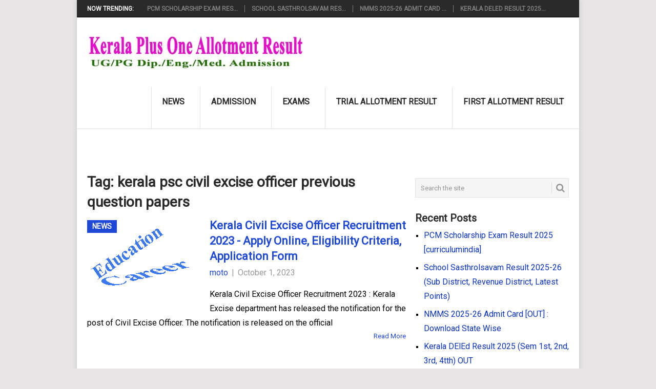

--- FILE ---
content_type: text/html; charset=UTF-8
request_url: https://keralaplusoneallotmentresult-gov.in/tag/kerala-psc-civil-excise-officer-previous-question-papers/
body_size: 6033
content:
<!DOCTYPE html>
<html lang="en-US">
<head>
<meta charset="UTF-8">
<meta name="viewport" content="width=device-width, initial-scale=1">
<link rel="profile" href="http://gmpg.org/xfn/11">
<meta name="robots" content="index, follow" />
<meta name="googlebot" content="index, follow" /> 
<link rel="preconnect" href="https://fonts.googleapis.com">
<link rel="preconnect" href="https://fonts.gstatic.com" crossorigin>
<link rel="dns-prefetch" href="https://tpc.googlesyndication.com">
<link rel="dns-prefetch" href="https://pagead2.googlesyndication.com"><link rel="dns-prefetch" href="https://googleads.g.doubleclick.net">
<link rel="dns-prefetch" href="https://www.googletagservices.com">
<script >
  window.onload = function() {nocheating(document.body)}
  function nocheating(target){
	  if (typeof target.onselectstart!="undefined") target.onselectstart=function(){return false}
	  else if (typeof target.style.MozUserSelect!="undefined") target.style.MozUserSelect="none"
	  else target.onmousedown=function(){return false}
	  target.style.cursor = "default"
	  }  
</script>
		<script type="application/ld+json">{"@context":"http:\/\/schema.org","@type":"WebSite","url":"https:\/\/keralaplusoneallotmentresult-gov.in","potentialAction":{"@type":"SearchAction","target":"https:\/\/keralaplusoneallotmentresult-gov.in?s={s}","query-input":"required name=s"}}</script>
		<title>kerala psc civil excise officer previous question papers - Kerala</title>
<meta name='robots' content='max-image-preview:large, index, follow, max-snippet:-1, max-video-preview:-1' />
<meta content="kerala psc civil excise officer previous question papers : Kerala Civil Excise Officer Recruitment 2023 : Kerala Excise department has released the notification" name="description"/><meta content="Kerala plus One (+1) Allotment Result 2025" name="authour"/><meta content="kerala psc civil excise officer previous question papers,Kerala plus One (+1) Allotment Result 2025" name="keywords"/>
<meta content="en_US" property="og:locale"/><meta content="kerala psc civil excise officer previous question papers - Kerala" property="og:title"/><meta content="article" property="og:type"/><meta content="https://keralaplusoneallotmentresult-gov.in/news/kerala-civil-excise-officer-recruitment-2023/" property="og:url"/><meta content="https://keralaplusoneallotmentresult-gov.in/images/kerala-lotteries-og.jpg" property="og:image"/><meta content="200" property="og:image:width"/><meta content="200" property="og:image:height"/><meta content="kerala psc civil excise officer previous question papers : Kerala Civil Excise Officer Recruitment 2023 : Kerala Excise department has released the notification" property="og:description"/><meta content="Kerala plus One (+1) Allotment Result 2025" property="og:site_name"/>
<meta content="Article News Article" property="article:section"/><meta content="News Article" property="article:tag"/><meta content="2026-01-09T21:52:50+00:00" property="article:published_time"/><meta content="2026-01-09T21:53:32+00:00" property="article:modified_time"/>
<meta content="summary" name="twitter:card"/><meta content="@keralalotterys" name="twitter:site"/><meta content="kerala psc civil excise officer previous question papers - Kerala" name="twitter:title"/><meta content="https://keralaplusoneallotmentresult-gov.in/news/kerala-civil-excise-officer-recruitment-2023/" name="twitter:url"/><meta content="https://keralaplusoneallotmentresult-gov.in/images/kerala-lotteries-og.jpg" name="twitter:image"/><meta content="kerala psc civil excise officer previous question papers : Kerala Civil Excise Officer Recruitment 2023 : Kerala Excise department has released the notification" name="twitter:description"/>

<link rel='dns-prefetch' href='//fonts.googleapis.com' />
<link rel="alternate" type="application/rss+xml" title="Kerala plus One (+1) Allotment Result 2025 &raquo; Feed" href="https://keralaplusoneallotmentresult-gov.in/feed/" />
<link rel="alternate" type="application/rss+xml" title="Kerala plus One (+1) Allotment Result 2025 &raquo; Comments Feed" href="https://keralaplusoneallotmentresult-gov.in/comments/feed/" />
<link rel="alternate" type="application/rss+xml" title="Kerala plus One (+1) Allotment Result 2025 &raquo; kerala psc civil excise officer previous question papers Tag Feed" href="https://keralaplusoneallotmentresult-gov.in/tag/kerala-psc-civil-excise-officer-previous-question-papers/feed/" />
<link rel='stylesheet' id='widgetstyle-css' href='https://keralaplusoneallotmentresult-gov.in/wp-content/themes/govresults/addons/widgets/widgetstyle.css' type='text/css' media='all' />
<link rel='stylesheet' id='wp-block-library-css' href='https://keralaplusoneallotmentresult-gov.in/wp-includes/css/dist/block-library/style.min.css' type='text/css' media='all' />
<style id='classic-theme-styles-inline-css' type='text/css'>
/*! This file is auto-generated */
.wp-block-button__link{color:#fff;background-color:#32373c;border-radius:9999px;box-shadow:none;text-decoration:none;padding:calc(.667em + 2px) calc(1.333em + 2px);font-size:1.125em}.wp-block-file__button{background:#32373c;color:#fff;text-decoration:none}
</style>
<style id='global-styles-inline-css' type='text/css'>
body{--wp--preset--color--black: #000000;--wp--preset--color--cyan-bluish-gray: #abb8c3;--wp--preset--color--white: #ffffff;--wp--preset--color--pale-pink: #f78da7;--wp--preset--color--vivid-red: #cf2e2e;--wp--preset--color--luminous-vivid-orange: #ff6900;--wp--preset--color--luminous-vivid-amber: #fcb900;--wp--preset--color--light-green-cyan: #7bdcb5;--wp--preset--color--vivid-green-cyan: #00d084;--wp--preset--color--pale-cyan-blue: #8ed1fc;--wp--preset--color--vivid-cyan-blue: #0693e3;--wp--preset--color--vivid-purple: #9b51e0;--wp--preset--gradient--vivid-cyan-blue-to-vivid-purple: linear-gradient(135deg,rgba(6,147,227,1) 0%,rgb(155,81,224) 100%);--wp--preset--gradient--light-green-cyan-to-vivid-green-cyan: linear-gradient(135deg,rgb(122,220,180) 0%,rgb(0,208,130) 100%);--wp--preset--gradient--luminous-vivid-amber-to-luminous-vivid-orange: linear-gradient(135deg,rgba(252,185,0,1) 0%,rgba(255,105,0,1) 100%);--wp--preset--gradient--luminous-vivid-orange-to-vivid-red: linear-gradient(135deg,rgba(255,105,0,1) 0%,rgb(207,46,46) 100%);--wp--preset--gradient--very-light-gray-to-cyan-bluish-gray: linear-gradient(135deg,rgb(238,238,238) 0%,rgb(169,184,195) 100%);--wp--preset--gradient--cool-to-warm-spectrum: linear-gradient(135deg,rgb(74,234,220) 0%,rgb(151,120,209) 20%,rgb(207,42,186) 40%,rgb(238,44,130) 60%,rgb(251,105,98) 80%,rgb(254,248,76) 100%);--wp--preset--gradient--blush-light-purple: linear-gradient(135deg,rgb(255,206,236) 0%,rgb(152,150,240) 100%);--wp--preset--gradient--blush-bordeaux: linear-gradient(135deg,rgb(254,205,165) 0%,rgb(254,45,45) 50%,rgb(107,0,62) 100%);--wp--preset--gradient--luminous-dusk: linear-gradient(135deg,rgb(255,203,112) 0%,rgb(199,81,192) 50%,rgb(65,88,208) 100%);--wp--preset--gradient--pale-ocean: linear-gradient(135deg,rgb(255,245,203) 0%,rgb(182,227,212) 50%,rgb(51,167,181) 100%);--wp--preset--gradient--electric-grass: linear-gradient(135deg,rgb(202,248,128) 0%,rgb(113,206,126) 100%);--wp--preset--gradient--midnight: linear-gradient(135deg,rgb(2,3,129) 0%,rgb(40,116,252) 100%);--wp--preset--font-size--small: 13px;--wp--preset--font-size--medium: 20px;--wp--preset--font-size--large: 36px;--wp--preset--font-size--x-large: 42px;--wp--preset--spacing--20: 0.44rem;--wp--preset--spacing--30: 0.67rem;--wp--preset--spacing--40: 1rem;--wp--preset--spacing--50: 1.5rem;--wp--preset--spacing--60: 2.25rem;--wp--preset--spacing--70: 3.38rem;--wp--preset--spacing--80: 5.06rem;--wp--preset--shadow--natural: 6px 6px 9px rgba(0, 0, 0, 0.2);--wp--preset--shadow--deep: 12px 12px 50px rgba(0, 0, 0, 0.4);--wp--preset--shadow--sharp: 6px 6px 0px rgba(0, 0, 0, 0.2);--wp--preset--shadow--outlined: 6px 6px 0px -3px rgba(255, 255, 255, 1), 6px 6px rgba(0, 0, 0, 1);--wp--preset--shadow--crisp: 6px 6px 0px rgba(0, 0, 0, 1);}:where(.is-layout-flex){gap: 0.5em;}:where(.is-layout-grid){gap: 0.5em;}body .is-layout-flex{display: flex;}body .is-layout-flex{flex-wrap: wrap;align-items: center;}body .is-layout-flex > *{margin: 0;}body .is-layout-grid{display: grid;}body .is-layout-grid > *{margin: 0;}:where(.wp-block-columns.is-layout-flex){gap: 2em;}:where(.wp-block-columns.is-layout-grid){gap: 2em;}:where(.wp-block-post-template.is-layout-flex){gap: 1.25em;}:where(.wp-block-post-template.is-layout-grid){gap: 1.25em;}.has-black-color{color: var(--wp--preset--color--black) !important;}.has-cyan-bluish-gray-color{color: var(--wp--preset--color--cyan-bluish-gray) !important;}.has-white-color{color: var(--wp--preset--color--white) !important;}.has-pale-pink-color{color: var(--wp--preset--color--pale-pink) !important;}.has-vivid-red-color{color: var(--wp--preset--color--vivid-red) !important;}.has-luminous-vivid-orange-color{color: var(--wp--preset--color--luminous-vivid-orange) !important;}.has-luminous-vivid-amber-color{color: var(--wp--preset--color--luminous-vivid-amber) !important;}.has-light-green-cyan-color{color: var(--wp--preset--color--light-green-cyan) !important;}.has-vivid-green-cyan-color{color: var(--wp--preset--color--vivid-green-cyan) !important;}.has-pale-cyan-blue-color{color: var(--wp--preset--color--pale-cyan-blue) !important;}.has-vivid-cyan-blue-color{color: var(--wp--preset--color--vivid-cyan-blue) !important;}.has-vivid-purple-color{color: var(--wp--preset--color--vivid-purple) !important;}.has-black-background-color{background-color: var(--wp--preset--color--black) !important;}.has-cyan-bluish-gray-background-color{background-color: var(--wp--preset--color--cyan-bluish-gray) !important;}.has-white-background-color{background-color: var(--wp--preset--color--white) !important;}.has-pale-pink-background-color{background-color: var(--wp--preset--color--pale-pink) !important;}.has-vivid-red-background-color{background-color: var(--wp--preset--color--vivid-red) !important;}.has-luminous-vivid-orange-background-color{background-color: var(--wp--preset--color--luminous-vivid-orange) !important;}.has-luminous-vivid-amber-background-color{background-color: var(--wp--preset--color--luminous-vivid-amber) !important;}.has-light-green-cyan-background-color{background-color: var(--wp--preset--color--light-green-cyan) !important;}.has-vivid-green-cyan-background-color{background-color: var(--wp--preset--color--vivid-green-cyan) !important;}.has-pale-cyan-blue-background-color{background-color: var(--wp--preset--color--pale-cyan-blue) !important;}.has-vivid-cyan-blue-background-color{background-color: var(--wp--preset--color--vivid-cyan-blue) !important;}.has-vivid-purple-background-color{background-color: var(--wp--preset--color--vivid-purple) !important;}.has-black-border-color{border-color: var(--wp--preset--color--black) !important;}.has-cyan-bluish-gray-border-color{border-color: var(--wp--preset--color--cyan-bluish-gray) !important;}.has-white-border-color{border-color: var(--wp--preset--color--white) !important;}.has-pale-pink-border-color{border-color: var(--wp--preset--color--pale-pink) !important;}.has-vivid-red-border-color{border-color: var(--wp--preset--color--vivid-red) !important;}.has-luminous-vivid-orange-border-color{border-color: var(--wp--preset--color--luminous-vivid-orange) !important;}.has-luminous-vivid-amber-border-color{border-color: var(--wp--preset--color--luminous-vivid-amber) !important;}.has-light-green-cyan-border-color{border-color: var(--wp--preset--color--light-green-cyan) !important;}.has-vivid-green-cyan-border-color{border-color: var(--wp--preset--color--vivid-green-cyan) !important;}.has-pale-cyan-blue-border-color{border-color: var(--wp--preset--color--pale-cyan-blue) !important;}.has-vivid-cyan-blue-border-color{border-color: var(--wp--preset--color--vivid-cyan-blue) !important;}.has-vivid-purple-border-color{border-color: var(--wp--preset--color--vivid-purple) !important;}.has-vivid-cyan-blue-to-vivid-purple-gradient-background{background: var(--wp--preset--gradient--vivid-cyan-blue-to-vivid-purple) !important;}.has-light-green-cyan-to-vivid-green-cyan-gradient-background{background: var(--wp--preset--gradient--light-green-cyan-to-vivid-green-cyan) !important;}.has-luminous-vivid-amber-to-luminous-vivid-orange-gradient-background{background: var(--wp--preset--gradient--luminous-vivid-amber-to-luminous-vivid-orange) !important;}.has-luminous-vivid-orange-to-vivid-red-gradient-background{background: var(--wp--preset--gradient--luminous-vivid-orange-to-vivid-red) !important;}.has-very-light-gray-to-cyan-bluish-gray-gradient-background{background: var(--wp--preset--gradient--very-light-gray-to-cyan-bluish-gray) !important;}.has-cool-to-warm-spectrum-gradient-background{background: var(--wp--preset--gradient--cool-to-warm-spectrum) !important;}.has-blush-light-purple-gradient-background{background: var(--wp--preset--gradient--blush-light-purple) !important;}.has-blush-bordeaux-gradient-background{background: var(--wp--preset--gradient--blush-bordeaux) !important;}.has-luminous-dusk-gradient-background{background: var(--wp--preset--gradient--luminous-dusk) !important;}.has-pale-ocean-gradient-background{background: var(--wp--preset--gradient--pale-ocean) !important;}.has-electric-grass-gradient-background{background: var(--wp--preset--gradient--electric-grass) !important;}.has-midnight-gradient-background{background: var(--wp--preset--gradient--midnight) !important;}.has-small-font-size{font-size: var(--wp--preset--font-size--small) !important;}.has-medium-font-size{font-size: var(--wp--preset--font-size--medium) !important;}.has-large-font-size{font-size: var(--wp--preset--font-size--large) !important;}.has-x-large-font-size{font-size: var(--wp--preset--font-size--x-large) !important;}
.wp-block-navigation a:where(:not(.wp-element-button)){color: inherit;}
:where(.wp-block-post-template.is-layout-flex){gap: 1.25em;}:where(.wp-block-post-template.is-layout-grid){gap: 1.25em;}
:where(.wp-block-columns.is-layout-flex){gap: 2em;}:where(.wp-block-columns.is-layout-grid){gap: 2em;}
.wp-block-pullquote{font-size: 1.5em;line-height: 1.6;}
</style>
<link rel='stylesheet' id='point-style-css' href='https://keralaplusoneallotmentresult-gov.in/wp-content/themes/govresults/style.css' type='text/css' media='all' />
<style id='point-style-inline-css' type='text/css'>

        a:hover, .menu .current-menu-item > a, .menu .current-menu-item, .current-menu-ancestor > a.sf-with-ul, .current-menu-ancestor, footer .textwidget a, .single_post a, #commentform a, .copyrights a:hover, a, footer .widget li a:hover, .menu > li:hover > a, .single_post .post-info a, .post-info a, .readMore a, .reply a, .fn a, .carousel a:hover, .single_post .related-posts a:hover, .sidebar.c-4-12 .textwidget a, footer .textwidget a, .sidebar.c-4-12 a:hover, .title a:hover, .trending-articles li a:hover { color: #1F48D7; }
        .nav-previous a, .nav-next a, .sub-menu, #commentform input#submit, .tagcloud a, #tabber ul.tabs li a.selected, .featured-cat, .mts-subscribe input[type='submit'], .pagination a, .widget .wpt_widget_content #tags-tab-content ul li a, .latestPost-review-wrapper, .pagination .dots, .primary-navigation #wpmm-megamenu .wpmm-posts .wpmm-pagination a, #wpmm-megamenu .review-total-only { background: #1F48D7; color: #fff; } .header-button { background: #1F48D7; } #logo a { color: #555; }
			
</style>
<link rel='stylesheet' id='theme-slug-fonts-css' href='https://fonts.googleapis.com/css2?family=Roboto&#038;display=swap' type='text/css' media='all' />
<script type="text/javascript" src="https://keralaplusoneallotmentresult-gov.in/wp-includes/js/jquery/jquery.min.js" id="jquery-core-js"></script>
<script type="text/javascript" src="https://keralaplusoneallotmentresult-gov.in/wp-includes/js/jquery/jquery-migrate.min.js" id="jquery-migrate-js"></script>
<link rel="canonical" href="https://keralaplusoneallotmentresult-gov.in/tag/kerala-psc-civil-excise-officer-previous-question-papers/" /><link rel="icon" href="https://keralaplusoneallotmentresult-gov.in/wp-content/uploads/2019/04/plusone-allotment-favi-150x150.png" sizes="32x32" />
<link rel="icon" href="https://keralaplusoneallotmentresult-gov.in/wp-content/uploads/2019/04/plusone-allotment-favi.png" sizes="192x192" />
<link rel="apple-touch-icon" href="https://keralaplusoneallotmentresult-gov.in/wp-content/uploads/2019/04/plusone-allotment-favi.png" />
<meta name="msapplication-TileImage" content="https://keralaplusoneallotmentresult-gov.in/wp-content/uploads/2019/04/plusone-allotment-favi.png" />
</head>

<body id="blog" class="archive tag tag-kerala-psc-civil-excise-officer-previous-question-papers tag-1020 wp-custom-logo">
<div class="main-container">

			<div class="trending-articles">
			<ul>
				<li class="firstlink">Now Trending:</li>
									<li class="trendingPost ">
						<a href="https://keralaplusoneallotmentresult-gov.in/news/pcm-scholarship-exam-result/" title="PCM Scholarship Exam Result 2025 [curriculumindia]" rel="bookmark">PCM Scholarship Exam Res...</a>
					</li>                   
									<li class="trendingPost ">
						<a href="https://keralaplusoneallotmentresult-gov.in/news/school-sasthrolsavam-result/" title="School Sasthrolsavam Result 2025-26 (Sub District, Revenue District, Latest Points)" rel="bookmark">School Sasthrolsavam Res...</a>
					</li>                   
									<li class="trendingPost ">
						<a href="https://keralaplusoneallotmentresult-gov.in/news/nmms-2025-26-admit-card/" title="NMMS 2025-26 Admit Card [OUT] : Download State Wise" rel="bookmark">NMMS 2025-26 Admit Card ...</a>
					</li>                   
									<li class="trendingPost last">
						<a href="https://keralaplusoneallotmentresult-gov.in/news/kerala-deled-result-sem-1st-2nd-3rd-4tth-out/" title="Kerala DElEd Result 2025 (Sem 1st, 2nd, 3rd, 4tth) OUT" rel="bookmark">Kerala DElEd Result 2025...</a>
					</li>                   
							</ul>
		</div>
	
	<header id="masthead" class="site-header" role="banner">
		<div class="site-branding">
												<h2 id="logo" class="image-logo" >
						<a href="https://keralaplusoneallotmentresult-gov.in"><img src="https://keralaplusoneallotmentresult-gov.in/images/plusone-allotment.jpg" width="420" height="102" alt="Kerala plus One (+1) Allotment Result 2025"></a>
					</h2><!-- END #logo -->
										
			<a href="#" id="pull" class="toggle-mobile-menu">Menu</a>
			<div class="primary-navigation">
				<nav id="navigation" class="mobile-menu-wrapper" role="navigation">
											<ul id="menu-main-menu" class="menu clearfix"><li id="menu-item-11" class="menu-item menu-item-type-taxonomy menu-item-object-category"><a href="https://keralaplusoneallotmentresult-gov.in/category/news/">News<br /><span class="sub"></span></a></li>
<li id="menu-item-8" class="menu-item menu-item-type-taxonomy menu-item-object-category"><a href="https://keralaplusoneallotmentresult-gov.in/category/admission/">Admission<br /><span class="sub"></span></a></li>
<li id="menu-item-9" class="menu-item menu-item-type-taxonomy menu-item-object-category"><a href="https://keralaplusoneallotmentresult-gov.in/category/exams/">Exams<br /><span class="sub"></span></a></li>
<li id="menu-item-70" class="menu-item menu-item-type-taxonomy menu-item-object-category"><a href="https://keralaplusoneallotmentresult-gov.in/category/trial-allotment-result/">Trial Allotment Result<br /><span class="sub"></span></a></li>
<li id="menu-item-71" class="menu-item menu-item-type-taxonomy menu-item-object-category"><a href="https://keralaplusoneallotmentresult-gov.in/category/first-allotment-result/">First Allotment Result<br /><span class="sub"></span></a></li>
</ul>									</nav><!-- #navigation -->
			</div><!-- .primary-navigation -->
		</div><!-- .site-branding -->

	</header><!-- #masthead -->

			<div class="header-bottom-second">
			<div id="header-widget-container">
				<div class="widget-header" style="text-align:center;">
									</div>
							</div><!-- #header-widget-container -->	
		</div><!-- .header-bottom-second -->
		
	
<div id="page" class="home-page">
	<div class="content">
		<div class="article">
			<h1 class="postsby">
				<span>Tag: <span>kerala psc civil excise officer previous question papers</span></span>
			</h1>	
						
						
				<article class="pexcerpt0 post excerpt ">
																		<a href="https://keralaplusoneallotmentresult-gov.in/news/kerala-civil-excise-officer-recruitment-2023/" title="Kerala Civil Excise Officer Recruitment 2023 - Apply Online, Eligibility Criteria, Application Form" class="featured-thumbnail-nnm">
								<div class="featured-thumbnail">
									<img src="https://keralaplusoneallotmentresult-gov.in/wp-content/themes/govresults/images/nothumb.png" class="attachment-featured wp-post-image" alt="Kerala Civil Excise Officer Recruitment 2023 - Apply Online, Eligibility Criteria, Application Form">
								</div>
								<div class="featured-cat">News</div>
															</a>
																<header>						
						<h2 class="title">
							<a href="https://keralaplusoneallotmentresult-gov.in/news/kerala-civil-excise-officer-recruitment-2023/" title="Kerala Civil Excise Officer Recruitment 2023 - Apply Online, Eligibility Criteria, Application Form" rel="bookmark">Kerala Civil Excise Officer Recruitment 2023 - Apply Online, Eligibility Criteria, Application Form</a>
						</h2>
						<div class="post-info"><span class="theauthor"><a href="https://keralaplusoneallotmentresult-gov.in/author/moto/" title="Posts by moto" rel="author">moto</a></span> | <span class="thetime">October 1, 2023</span></div>
					</header><!--.header-->
											<div class="post-content image-caption-format-1">
				            Kerala Civil Excise Officer Recruitment 2023 : Kerala Excise department has released the notification for the post of Civil Excise Officer. The notification is released on the official						</div>
					    <span class="readMore"><a href="https://keralaplusoneallotmentresult-gov.in/news/kerala-civil-excise-officer-recruitment-2023/" title="Kerala Civil Excise Officer Recruitment 2023 - Apply Online, Eligibility Criteria, Application Form" rel="nofollow">Read More</a></span>
				    					
			<div class="ads_squre_center" >
	<script type="text/javascript">
		google_ad_client = "ca-pub-1481760473467381";/* main_box */
			    google_ad_slot = "1671182944";
			    google_ad_width = 300;
			    google_ad_height = 250;
		</script>
		<script type="text/javascript" src="//pagead2.googlesyndication.com/pagead/show_ads.js">
		</script>		
</div>			
												
				</article>

			
				<nav class="navigation posts-navigation" role="navigation">
		<!--Start Pagination-->
        			<h2 class="screen-reader-text">Posts navigation</h2>
			<div class="pagination nav-links">
				
							</div>
			</nav><!--End Pagination-->
	
			
		
	
		</div>
		
<aside class="sidebar c-4-12">
	<div id="sidebars" class="sidebar">
		<div class="sidebar_list">
			<aside id="search-2" class="widget widget_search"><form method="get" id="searchform" class="search-form" action="https://keralaplusoneallotmentresult-gov.in" >
	<fieldset>
		<input type="text" name="s" id="s" value="Search the site" onblur="if (this.value == '') {this.value = 'Search the site';}" onfocus="if (this.value == 'Search the site') {this.value = '';}" >
		<button id="search-image" class="sbutton" type="submit" value="">
    		<i class="point-icon icon-search"></i>
    	</button>
		<!-- <input id="search-image" class="sbutton" type="submit" style="border:0; vertical-align: top;" value=""> -->
	</fieldset>
</form></aside>
		<aside id="recent-posts-2" class="widget widget_recent_entries">
		<h3 class="widget-title">Recent Posts</h3>
		<ul>
											<li>
					<a href="https://keralaplusoneallotmentresult-gov.in/news/pcm-scholarship-exam-result/">PCM Scholarship Exam Result 2025 [curriculumindia]</a>
									</li>
											<li>
					<a href="https://keralaplusoneallotmentresult-gov.in/news/school-sasthrolsavam-result/">School Sasthrolsavam Result 2025-26 (Sub District, Revenue District, Latest Points)</a>
									</li>
											<li>
					<a href="https://keralaplusoneallotmentresult-gov.in/news/nmms-2025-26-admit-card/">NMMS 2025-26 Admit Card [OUT] : Download State Wise</a>
									</li>
											<li>
					<a href="https://keralaplusoneallotmentresult-gov.in/news/kerala-deled-result-sem-1st-2nd-3rd-4tth-out/">Kerala DElEd Result 2025 (Sem 1st, 2nd, 3rd, 4tth) OUT</a>
									</li>
											<li>
					<a href="https://keralaplusoneallotmentresult-gov.in/admission/hscap-kerala-gov-in-plus-one-online-application-1-ekajalakam-admission/">Kerala Plus One (+1) Admission 2025 (hscap.kerala.gov.in), Candidate Login</a>
									</li>
											<li>
					<a href="https://keralaplusoneallotmentresult-gov.in/news/kerala-xth-equivalency-exam-result/">Kerala Xth Equivalency Exam Result 2025 - xequivalency.kerala.gov.in</a>
									</li>
											<li>
					<a href="https://keralaplusoneallotmentresult-gov.in/news/kgte-exam-result/">KGTE Exam Result 2025 (Out), Result@kgtexam.kerala.gov.in</a>
									</li>
											<li>
					<a href="https://keralaplusoneallotmentresult-gov.in/news/thiruvonam-bumper-br-105-lottery-result-27-09-2025/">Thiruvonam Bumper (BR 105) Lottery Result 27.09.2025</a>
									</li>
											<li>
					<a href="https://keralaplusoneallotmentresult-gov.in/news/school-kalolsavam-results-district-kalolsavam/">School Kalolsavam Result 2025-26 [Sub District Kalolsavam Result]</a>
									</li>
					</ul>

		</aside>		</div>
	</div><!--sidebars-->
</aside>
			</div><!-- .content -->
</div><!-- #page -->
<footer>
	</footer><!--footer-->
<!--start copyrights-->
<div class="copyrights">
	<div class="row" id="copyright-note">
				<div class="copyright-left-text">Copyright &copy; 2026 <a href="https://keralaplusoneallotmentresult-gov.in" title="Plus One Trial/First Allotment, Admission, hscap allotment result, UGCAP Allotment, Diploma Admission" rel="nofollow">Kerala plus One (+1) Allotment Result 2025</a>.</div>
		<div class="copyright-text">
			Kerala plus One (+1) Allotment Result 2025<a href="https://keralaplusoneallotmentresult-gov.in" ></a>.		</div>
		<div class="footer-navigation">
							<ul class="menu">
					<li class="page_item page-item-6"><a href="https://keralaplusoneallotmentresult-gov.in/contact/">Contact</a></li>
<li class="page_item page-item-14"><a href="https://keralaplusoneallotmentresult-gov.in/privacy-policy/">Privacy Policy</a></li>
<li class="page_item page-item-13"><a href="https://keralaplusoneallotmentresult-gov.in/terms-and-conditions/">Terms and Conditions</a></li>
				</ul>
					</div>
		<div class="top"><a href="#top" class="toplink"><i class="point-icon icon-up-dir"></i></a></div>
	</div>
</div>
<!--end copyrights-->
<!-- Global site tag (gtag.js) - Google Analytics -->
<script async src="https://www.googletagmanager.com/gtag/js?id=UA-63840432-1"></script>
<script>
  window.dataLayer = window.dataLayer || [];
  function gtag(){dataLayer.push(arguments);}
  gtag('js', new Date());
  gtag('config', 'UA-63840432-1');
</script>
<script type="text/javascript" src="https://keralaplusoneallotmentresult-gov.in/wp-content/themes/govresults/js/customscripts.js" id="point-customscripts-js"></script>
</div><!-- main-container -->

</body>
</html>


--- FILE ---
content_type: text/html; charset=utf-8
request_url: https://www.google.com/recaptcha/api2/aframe
body_size: 267
content:
<!DOCTYPE HTML><html><head><meta http-equiv="content-type" content="text/html; charset=UTF-8"></head><body><script nonce="a1S5ZGSLzIctxpfvFFnTaA">/** Anti-fraud and anti-abuse applications only. See google.com/recaptcha */ try{var clients={'sodar':'https://pagead2.googlesyndication.com/pagead/sodar?'};window.addEventListener("message",function(a){try{if(a.source===window.parent){var b=JSON.parse(a.data);var c=clients[b['id']];if(c){var d=document.createElement('img');d.src=c+b['params']+'&rc='+(localStorage.getItem("rc::a")?sessionStorage.getItem("rc::b"):"");window.document.body.appendChild(d);sessionStorage.setItem("rc::e",parseInt(sessionStorage.getItem("rc::e")||0)+1);localStorage.setItem("rc::h",'1767995628389');}}}catch(b){}});window.parent.postMessage("_grecaptcha_ready", "*");}catch(b){}</script></body></html>

--- FILE ---
content_type: text/css
request_url: https://keralaplusoneallotmentresult-gov.in/wp-content/themes/govresults/addons/widgets/widgetstyle.css
body_size: 466
content:



.nnm-block-title{}
.nnm-block-wrapper{}
.featured-post-wrapper{}
.nnm-column-wrapper{}

.clearfix{content:" ";display:block;clear:both;}
.nnm-post-block .nnm-primary-block-wrap .nnm-single-post .np-post-content {
    bottom: 0;
    left: 0;
    padding: 20px;
    width: 100%;
    background: rgba(0, 0, 0, 0) linear-gradient(to bottom, rgba(0, 0, 0, 0), rgba(0, 0, 0, 0.8)) repeat scroll 0 0;
}

.nnm-featured-post-wrap .nnm-primary-block-wrap, .nnm-bicolumn-posts .nnm-primary-block-wrap {
    float: left;
    width: 48%;
}

.nnm-featured-post-wrap .nnm-secondary-block-wrap,.nnm-bicolumn-posts .nnm-secondary-block-wrap {
    float: right;
    width: 49%;
}
.nnm-featured-post-wrap .nnm-single-post{
	border-bottom: 1px solid #e1e1e1;
	margin-bottom: 12px;
	padding-bottom: 12px;
}
.nnm-single-post::after{display:table;content:" ";clear:both;}
.nnm-post-thumb{overflow:hidden;}
 .nnm-bicolumn-posts .nnm-primary-block-wrap .nnm-post-thumb, .nnm-secondary-block-wrap .nnm-post-thumb{
    float: left;
    width: 30%;
}
.nnm-secondary-block-wrap .nnm-post-content,.nnm-bicolumn-posts .nnm-primary-block-wrap .nnm-post-content{
    float: right;
    width: 66%;
}

.nnm-post-title {
    line-height: 1.4;
    margin: 2px 0 3px;
    text-transform:none;
}
.block-title{padding:1px 8px;background-color: #cc0000;color:#ffffff;}
.nnm-featured-post-wrap .nnm-primary-block-wrap .nnm-post-thumb img, .nnm-featured-single-post .nnm-featured-thumb img {width:100%;}
.nnm-post-title,.nnm-primary-block-wrap .nnm-post-title,.nnm-secondary-block-wrap .nnm-post-title{ display: block;font-size:16px; }
.nnm-post-title a{line-height: 1.4;color:#050f48;}
.nnm-featured-post-wrap .nnm-post-meta,.nnm-post-meta{font-size:0.96em;}
.nnm-post-excerpt {margin-top: 12px;}
@media (max-width: 600px) {
	
    .nnm-featured-post-wrap .nnm-primary-block-wrap, .nnm-bicolumn-posts .nnm-primary-block-wrap {
        width: 100%;
        float: none;
    }
    .nnm-featured-post-wrap .nnm-secondary-block-wrap, .nnm-bicolumn-posts .nnm-secondary-block-wrap {
        float: none;
        margin-top: 20px;
        width: 100%;
    }
    
}

